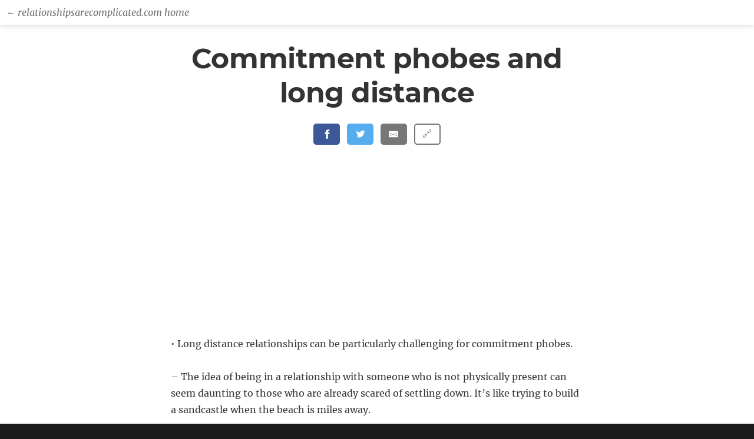

--- FILE ---
content_type: text/html; charset=UTF-8
request_url: https://www.relationshipsarecomplicated.com/commitment-phobes-and-long-distance/
body_size: 24401
content:
<!DOCTYPE html>
<html lang="en-US" class="no-js">
<head>
	<meta charset="UTF-8">
	<meta name="viewport" content="width=device-width, initial-scale=1">
		<script defer src="[data-uri]"></script>
<meta name='robots' content='index, follow, max-image-preview:large, max-snippet:-1, max-video-preview:-1' />

	<!-- This site is optimized with the Yoast SEO plugin v26.8-RC5 - https://yoast.com/product/yoast-seo-wordpress/ -->
	<title>Commitment phobes and long distance - Relationships Are Complicated</title>
	<link rel="canonical" href="https://www.relationshipsarecomplicated.com/commitment-phobes-and-long-distance/" />
	<meta property="og:locale" content="en_US" />
	<meta property="og:type" content="article" />
	<meta property="og:title" content="Commitment phobes and long distance - Relationships Are Complicated" />
	<meta property="og:url" content="https://www.relationshipsarecomplicated.com/commitment-phobes-and-long-distance/" />
	<meta property="og:site_name" content="Relationships Are Complicated" />
	<meta property="article:published_time" content="2023-06-13T23:31:49+00:00" />
	<meta property="article:modified_time" content="2023-11-27T16:18:52+00:00" />
	<meta name="author" content="admin" />
	<meta name="twitter:card" content="summary_large_image" />
	<meta name="twitter:label1" content="Written by" />
	<meta name="twitter:data1" content="admin" />
	<meta name="twitter:label2" content="Est. reading time" />
	<meta name="twitter:data2" content="3 minutes" />
	<script type="application/ld+json" class="yoast-schema-graph">{"@context":"https://schema.org","@graph":[{"@type":"Article","@id":"https://www.relationshipsarecomplicated.com/commitment-phobes-and-long-distance/#article","isPartOf":{"@id":"https://www.relationshipsarecomplicated.com/commitment-phobes-and-long-distance/"},"author":{"name":"admin","@id":"https://www.relationshipsarecomplicated.com/#/schema/person/89a7580f3d4827f5dc19bf2b7d20ad2c"},"headline":"Commitment phobes and long distance","datePublished":"2023-06-13T23:31:49+00:00","dateModified":"2023-11-27T16:18:52+00:00","mainEntityOfPage":{"@id":"https://www.relationshipsarecomplicated.com/commitment-phobes-and-long-distance/"},"wordCount":594,"articleSection":["Commitment Phobia","Front Page","Relationship Advice"],"inLanguage":"en-US"},{"@type":"WebPage","@id":"https://www.relationshipsarecomplicated.com/commitment-phobes-and-long-distance/","url":"https://www.relationshipsarecomplicated.com/commitment-phobes-and-long-distance/","name":"Commitment phobes and long distance - Relationships Are Complicated","isPartOf":{"@id":"https://www.relationshipsarecomplicated.com/#website"},"datePublished":"2023-06-13T23:31:49+00:00","dateModified":"2023-11-27T16:18:52+00:00","author":{"@id":"https://www.relationshipsarecomplicated.com/#/schema/person/89a7580f3d4827f5dc19bf2b7d20ad2c"},"breadcrumb":{"@id":"https://www.relationshipsarecomplicated.com/commitment-phobes-and-long-distance/#breadcrumb"},"inLanguage":"en-US","potentialAction":[{"@type":"ReadAction","target":["https://www.relationshipsarecomplicated.com/commitment-phobes-and-long-distance/"]}]},{"@type":"BreadcrumbList","@id":"https://www.relationshipsarecomplicated.com/commitment-phobes-and-long-distance/#breadcrumb","itemListElement":[{"@type":"ListItem","position":1,"name":"Home","item":"https://www.relationshipsarecomplicated.com/"},{"@type":"ListItem","position":2,"name":"Commitment phobes and long distance"}]},{"@type":"WebSite","@id":"https://www.relationshipsarecomplicated.com/#website","url":"https://www.relationshipsarecomplicated.com/","name":"Relationships Are Complicated","description":"Exploring and demystifying relationship issues, one topic at a time","potentialAction":[{"@type":"SearchAction","target":{"@type":"EntryPoint","urlTemplate":"https://www.relationshipsarecomplicated.com/?s={search_term_string}"},"query-input":{"@type":"PropertyValueSpecification","valueRequired":true,"valueName":"search_term_string"}}],"inLanguage":"en-US"},{"@type":"Person","@id":"https://www.relationshipsarecomplicated.com/#/schema/person/89a7580f3d4827f5dc19bf2b7d20ad2c","name":"admin","description":"Read more:"}]}</script>
	<!-- / Yoast SEO plugin. -->


<link rel="alternate" type="application/rss+xml" title="Relationships Are Complicated &raquo; Feed" href="https://www.relationshipsarecomplicated.com/feed/" />
<link rel="alternate" type="application/rss+xml" title="Relationships Are Complicated &raquo; Comments Feed" href="https://www.relationshipsarecomplicated.com/comments/feed/" />
<style id='wp-img-auto-sizes-contain-inline-css'>
img:is([sizes=auto i],[sizes^="auto," i]){contain-intrinsic-size:3000px 1500px}
/*# sourceURL=wp-img-auto-sizes-contain-inline-css */
</style>
<style id='wp-block-library-inline-css'>
:root{--wp-block-synced-color:#7a00df;--wp-block-synced-color--rgb:122,0,223;--wp-bound-block-color:var(--wp-block-synced-color);--wp-editor-canvas-background:#ddd;--wp-admin-theme-color:#007cba;--wp-admin-theme-color--rgb:0,124,186;--wp-admin-theme-color-darker-10:#006ba1;--wp-admin-theme-color-darker-10--rgb:0,107,160.5;--wp-admin-theme-color-darker-20:#005a87;--wp-admin-theme-color-darker-20--rgb:0,90,135;--wp-admin-border-width-focus:2px}@media (min-resolution:192dpi){:root{--wp-admin-border-width-focus:1.5px}}.wp-element-button{cursor:pointer}:root .has-very-light-gray-background-color{background-color:#eee}:root .has-very-dark-gray-background-color{background-color:#313131}:root .has-very-light-gray-color{color:#eee}:root .has-very-dark-gray-color{color:#313131}:root .has-vivid-green-cyan-to-vivid-cyan-blue-gradient-background{background:linear-gradient(135deg,#00d084,#0693e3)}:root .has-purple-crush-gradient-background{background:linear-gradient(135deg,#34e2e4,#4721fb 50%,#ab1dfe)}:root .has-hazy-dawn-gradient-background{background:linear-gradient(135deg,#faaca8,#dad0ec)}:root .has-subdued-olive-gradient-background{background:linear-gradient(135deg,#fafae1,#67a671)}:root .has-atomic-cream-gradient-background{background:linear-gradient(135deg,#fdd79a,#004a59)}:root .has-nightshade-gradient-background{background:linear-gradient(135deg,#330968,#31cdcf)}:root .has-midnight-gradient-background{background:linear-gradient(135deg,#020381,#2874fc)}:root{--wp--preset--font-size--normal:16px;--wp--preset--font-size--huge:42px}.has-regular-font-size{font-size:1em}.has-larger-font-size{font-size:2.625em}.has-normal-font-size{font-size:var(--wp--preset--font-size--normal)}.has-huge-font-size{font-size:var(--wp--preset--font-size--huge)}.has-text-align-center{text-align:center}.has-text-align-left{text-align:left}.has-text-align-right{text-align:right}.has-fit-text{white-space:nowrap!important}#end-resizable-editor-section{display:none}.aligncenter{clear:both}.items-justified-left{justify-content:flex-start}.items-justified-center{justify-content:center}.items-justified-right{justify-content:flex-end}.items-justified-space-between{justify-content:space-between}.screen-reader-text{border:0;clip-path:inset(50%);height:1px;margin:-1px;overflow:hidden;padding:0;position:absolute;width:1px;word-wrap:normal!important}.screen-reader-text:focus{background-color:#ddd;clip-path:none;color:#444;display:block;font-size:1em;height:auto;left:5px;line-height:normal;padding:15px 23px 14px;text-decoration:none;top:5px;width:auto;z-index:100000}html :where(.has-border-color){border-style:solid}html :where([style*=border-top-color]){border-top-style:solid}html :where([style*=border-right-color]){border-right-style:solid}html :where([style*=border-bottom-color]){border-bottom-style:solid}html :where([style*=border-left-color]){border-left-style:solid}html :where([style*=border-width]){border-style:solid}html :where([style*=border-top-width]){border-top-style:solid}html :where([style*=border-right-width]){border-right-style:solid}html :where([style*=border-bottom-width]){border-bottom-style:solid}html :where([style*=border-left-width]){border-left-style:solid}html :where(img[class*=wp-image-]){height:auto;max-width:100%}:where(figure){margin:0 0 1em}html :where(.is-position-sticky){--wp-admin--admin-bar--position-offset:var(--wp-admin--admin-bar--height,0px)}@media screen and (max-width:600px){html :where(.is-position-sticky){--wp-admin--admin-bar--position-offset:0px}}

/*# sourceURL=wp-block-library-inline-css */
</style><style id='wp-block-paragraph-inline-css'>
.is-small-text{font-size:.875em}.is-regular-text{font-size:1em}.is-large-text{font-size:2.25em}.is-larger-text{font-size:3em}.has-drop-cap:not(:focus):first-letter{float:left;font-size:8.4em;font-style:normal;font-weight:100;line-height:.68;margin:.05em .1em 0 0;text-transform:uppercase}body.rtl .has-drop-cap:not(:focus):first-letter{float:none;margin-left:.1em}p.has-drop-cap.has-background{overflow:hidden}:root :where(p.has-background){padding:1.25em 2.375em}:where(p.has-text-color:not(.has-link-color)) a{color:inherit}p.has-text-align-left[style*="writing-mode:vertical-lr"],p.has-text-align-right[style*="writing-mode:vertical-rl"]{rotate:180deg}
/*# sourceURL=https://www.relationshipsarecomplicated.com/wp-includes/blocks/paragraph/style.min.css */
</style>
<style id='global-styles-inline-css'>
:root{--wp--preset--aspect-ratio--square: 1;--wp--preset--aspect-ratio--4-3: 4/3;--wp--preset--aspect-ratio--3-4: 3/4;--wp--preset--aspect-ratio--3-2: 3/2;--wp--preset--aspect-ratio--2-3: 2/3;--wp--preset--aspect-ratio--16-9: 16/9;--wp--preset--aspect-ratio--9-16: 9/16;--wp--preset--color--black: #000000;--wp--preset--color--cyan-bluish-gray: #abb8c3;--wp--preset--color--white: #fff;--wp--preset--color--pale-pink: #f78da7;--wp--preset--color--vivid-red: #cf2e2e;--wp--preset--color--luminous-vivid-orange: #ff6900;--wp--preset--color--luminous-vivid-amber: #fcb900;--wp--preset--color--light-green-cyan: #7bdcb5;--wp--preset--color--vivid-green-cyan: #00d084;--wp--preset--color--pale-cyan-blue: #8ed1fc;--wp--preset--color--vivid-cyan-blue: #0693e3;--wp--preset--color--vivid-purple: #9b51e0;--wp--preset--color--dark-gray: #1a1a1a;--wp--preset--color--medium-gray: #686868;--wp--preset--color--light-gray: #e5e5e5;--wp--preset--color--blue-gray: #4d545c;--wp--preset--color--bright-blue: #007acc;--wp--preset--color--light-blue: #9adffd;--wp--preset--color--dark-brown: #402b30;--wp--preset--color--medium-brown: #774e24;--wp--preset--color--dark-red: #640c1f;--wp--preset--color--bright-red: #ff675f;--wp--preset--color--yellow: #ffef8e;--wp--preset--gradient--vivid-cyan-blue-to-vivid-purple: linear-gradient(135deg,rgb(6,147,227) 0%,rgb(155,81,224) 100%);--wp--preset--gradient--light-green-cyan-to-vivid-green-cyan: linear-gradient(135deg,rgb(122,220,180) 0%,rgb(0,208,130) 100%);--wp--preset--gradient--luminous-vivid-amber-to-luminous-vivid-orange: linear-gradient(135deg,rgb(252,185,0) 0%,rgb(255,105,0) 100%);--wp--preset--gradient--luminous-vivid-orange-to-vivid-red: linear-gradient(135deg,rgb(255,105,0) 0%,rgb(207,46,46) 100%);--wp--preset--gradient--very-light-gray-to-cyan-bluish-gray: linear-gradient(135deg,rgb(238,238,238) 0%,rgb(169,184,195) 100%);--wp--preset--gradient--cool-to-warm-spectrum: linear-gradient(135deg,rgb(74,234,220) 0%,rgb(151,120,209) 20%,rgb(207,42,186) 40%,rgb(238,44,130) 60%,rgb(251,105,98) 80%,rgb(254,248,76) 100%);--wp--preset--gradient--blush-light-purple: linear-gradient(135deg,rgb(255,206,236) 0%,rgb(152,150,240) 100%);--wp--preset--gradient--blush-bordeaux: linear-gradient(135deg,rgb(254,205,165) 0%,rgb(254,45,45) 50%,rgb(107,0,62) 100%);--wp--preset--gradient--luminous-dusk: linear-gradient(135deg,rgb(255,203,112) 0%,rgb(199,81,192) 50%,rgb(65,88,208) 100%);--wp--preset--gradient--pale-ocean: linear-gradient(135deg,rgb(255,245,203) 0%,rgb(182,227,212) 50%,rgb(51,167,181) 100%);--wp--preset--gradient--electric-grass: linear-gradient(135deg,rgb(202,248,128) 0%,rgb(113,206,126) 100%);--wp--preset--gradient--midnight: linear-gradient(135deg,rgb(2,3,129) 0%,rgb(40,116,252) 100%);--wp--preset--font-size--small: 13px;--wp--preset--font-size--medium: 20px;--wp--preset--font-size--large: 36px;--wp--preset--font-size--x-large: 42px;--wp--preset--spacing--20: 0.44rem;--wp--preset--spacing--30: 0.67rem;--wp--preset--spacing--40: 1rem;--wp--preset--spacing--50: 1.5rem;--wp--preset--spacing--60: 2.25rem;--wp--preset--spacing--70: 3.38rem;--wp--preset--spacing--80: 5.06rem;--wp--preset--shadow--natural: 6px 6px 9px rgba(0, 0, 0, 0.2);--wp--preset--shadow--deep: 12px 12px 50px rgba(0, 0, 0, 0.4);--wp--preset--shadow--sharp: 6px 6px 0px rgba(0, 0, 0, 0.2);--wp--preset--shadow--outlined: 6px 6px 0px -3px rgb(255, 255, 255), 6px 6px rgb(0, 0, 0);--wp--preset--shadow--crisp: 6px 6px 0px rgb(0, 0, 0);}:where(.is-layout-flex){gap: 0.5em;}:where(.is-layout-grid){gap: 0.5em;}body .is-layout-flex{display: flex;}.is-layout-flex{flex-wrap: wrap;align-items: center;}.is-layout-flex > :is(*, div){margin: 0;}body .is-layout-grid{display: grid;}.is-layout-grid > :is(*, div){margin: 0;}:where(.wp-block-columns.is-layout-flex){gap: 2em;}:where(.wp-block-columns.is-layout-grid){gap: 2em;}:where(.wp-block-post-template.is-layout-flex){gap: 1.25em;}:where(.wp-block-post-template.is-layout-grid){gap: 1.25em;}.has-black-color{color: var(--wp--preset--color--black) !important;}.has-cyan-bluish-gray-color{color: var(--wp--preset--color--cyan-bluish-gray) !important;}.has-white-color{color: var(--wp--preset--color--white) !important;}.has-pale-pink-color{color: var(--wp--preset--color--pale-pink) !important;}.has-vivid-red-color{color: var(--wp--preset--color--vivid-red) !important;}.has-luminous-vivid-orange-color{color: var(--wp--preset--color--luminous-vivid-orange) !important;}.has-luminous-vivid-amber-color{color: var(--wp--preset--color--luminous-vivid-amber) !important;}.has-light-green-cyan-color{color: var(--wp--preset--color--light-green-cyan) !important;}.has-vivid-green-cyan-color{color: var(--wp--preset--color--vivid-green-cyan) !important;}.has-pale-cyan-blue-color{color: var(--wp--preset--color--pale-cyan-blue) !important;}.has-vivid-cyan-blue-color{color: var(--wp--preset--color--vivid-cyan-blue) !important;}.has-vivid-purple-color{color: var(--wp--preset--color--vivid-purple) !important;}.has-black-background-color{background-color: var(--wp--preset--color--black) !important;}.has-cyan-bluish-gray-background-color{background-color: var(--wp--preset--color--cyan-bluish-gray) !important;}.has-white-background-color{background-color: var(--wp--preset--color--white) !important;}.has-pale-pink-background-color{background-color: var(--wp--preset--color--pale-pink) !important;}.has-vivid-red-background-color{background-color: var(--wp--preset--color--vivid-red) !important;}.has-luminous-vivid-orange-background-color{background-color: var(--wp--preset--color--luminous-vivid-orange) !important;}.has-luminous-vivid-amber-background-color{background-color: var(--wp--preset--color--luminous-vivid-amber) !important;}.has-light-green-cyan-background-color{background-color: var(--wp--preset--color--light-green-cyan) !important;}.has-vivid-green-cyan-background-color{background-color: var(--wp--preset--color--vivid-green-cyan) !important;}.has-pale-cyan-blue-background-color{background-color: var(--wp--preset--color--pale-cyan-blue) !important;}.has-vivid-cyan-blue-background-color{background-color: var(--wp--preset--color--vivid-cyan-blue) !important;}.has-vivid-purple-background-color{background-color: var(--wp--preset--color--vivid-purple) !important;}.has-black-border-color{border-color: var(--wp--preset--color--black) !important;}.has-cyan-bluish-gray-border-color{border-color: var(--wp--preset--color--cyan-bluish-gray) !important;}.has-white-border-color{border-color: var(--wp--preset--color--white) !important;}.has-pale-pink-border-color{border-color: var(--wp--preset--color--pale-pink) !important;}.has-vivid-red-border-color{border-color: var(--wp--preset--color--vivid-red) !important;}.has-luminous-vivid-orange-border-color{border-color: var(--wp--preset--color--luminous-vivid-orange) !important;}.has-luminous-vivid-amber-border-color{border-color: var(--wp--preset--color--luminous-vivid-amber) !important;}.has-light-green-cyan-border-color{border-color: var(--wp--preset--color--light-green-cyan) !important;}.has-vivid-green-cyan-border-color{border-color: var(--wp--preset--color--vivid-green-cyan) !important;}.has-pale-cyan-blue-border-color{border-color: var(--wp--preset--color--pale-cyan-blue) !important;}.has-vivid-cyan-blue-border-color{border-color: var(--wp--preset--color--vivid-cyan-blue) !important;}.has-vivid-purple-border-color{border-color: var(--wp--preset--color--vivid-purple) !important;}.has-vivid-cyan-blue-to-vivid-purple-gradient-background{background: var(--wp--preset--gradient--vivid-cyan-blue-to-vivid-purple) !important;}.has-light-green-cyan-to-vivid-green-cyan-gradient-background{background: var(--wp--preset--gradient--light-green-cyan-to-vivid-green-cyan) !important;}.has-luminous-vivid-amber-to-luminous-vivid-orange-gradient-background{background: var(--wp--preset--gradient--luminous-vivid-amber-to-luminous-vivid-orange) !important;}.has-luminous-vivid-orange-to-vivid-red-gradient-background{background: var(--wp--preset--gradient--luminous-vivid-orange-to-vivid-red) !important;}.has-very-light-gray-to-cyan-bluish-gray-gradient-background{background: var(--wp--preset--gradient--very-light-gray-to-cyan-bluish-gray) !important;}.has-cool-to-warm-spectrum-gradient-background{background: var(--wp--preset--gradient--cool-to-warm-spectrum) !important;}.has-blush-light-purple-gradient-background{background: var(--wp--preset--gradient--blush-light-purple) !important;}.has-blush-bordeaux-gradient-background{background: var(--wp--preset--gradient--blush-bordeaux) !important;}.has-luminous-dusk-gradient-background{background: var(--wp--preset--gradient--luminous-dusk) !important;}.has-pale-ocean-gradient-background{background: var(--wp--preset--gradient--pale-ocean) !important;}.has-electric-grass-gradient-background{background: var(--wp--preset--gradient--electric-grass) !important;}.has-midnight-gradient-background{background: var(--wp--preset--gradient--midnight) !important;}.has-small-font-size{font-size: var(--wp--preset--font-size--small) !important;}.has-medium-font-size{font-size: var(--wp--preset--font-size--medium) !important;}.has-large-font-size{font-size: var(--wp--preset--font-size--large) !important;}.has-x-large-font-size{font-size: var(--wp--preset--font-size--x-large) !important;}
/*# sourceURL=global-styles-inline-css */
</style>

<style id='classic-theme-styles-inline-css'>
/*! This file is auto-generated */
.wp-block-button__link{color:#fff;background-color:#32373c;border-radius:9999px;box-shadow:none;text-decoration:none;padding:calc(.667em + 2px) calc(1.333em + 2px);font-size:1.125em}.wp-block-file__button{background:#32373c;color:#fff;text-decoration:none}
/*# sourceURL=/wp-includes/css/classic-themes.min.css */
</style>
<link rel='stylesheet' id='parent-style-css' href='https://www.relationshipsarecomplicated.com/wp-content/themes/twentysixteen/style.css?ver=6.9' media='all' />
<link rel='stylesheet' id='child-style-css' href='https://www.relationshipsarecomplicated.com/wp-content/themes/twentysixteen-child/style.css?ver=6.9' media='all' />
<link rel='stylesheet' id='genericons-css' href='https://www.relationshipsarecomplicated.com/wp-content/themes/twentysixteen/genericons/genericons.css?ver=20201208' media='all' />
<link rel='stylesheet' id='twentysixteen-style-css' href='https://www.relationshipsarecomplicated.com/wp-content/themes/twentysixteen-child/style.css?ver=20221101' media='all' />
<link rel='stylesheet' id='twentysixteen-block-style-css' href='https://www.relationshipsarecomplicated.com/wp-content/themes/twentysixteen/css/blocks.css?ver=20221004' media='all' />
<script src="https://www.relationshipsarecomplicated.com/wp-includes/js/jquery/jquery.min.js?ver=3.7.1" id="jquery-core-js"></script>
<script defer src="https://www.relationshipsarecomplicated.com/wp-includes/js/jquery/jquery-migrate.min.js?ver=3.4.1" id="jquery-migrate-js"></script>
<link rel="https://api.w.org/" href="https://www.relationshipsarecomplicated.com/wp-json/" /><link rel="alternate" title="JSON" type="application/json" href="https://www.relationshipsarecomplicated.com/wp-json/wp/v2/posts/6157" /><link rel="EditURI" type="application/rsd+xml" title="RSD" href="https://www.relationshipsarecomplicated.com/xmlrpc.php?rsd" />
<meta name="generator" content="WordPress 6.9" />
<link rel='shortlink' href='https://www.relationshipsarecomplicated.com/?p=6157' />
	
	<script async src="https://pagead2.googlesyndication.com/pagead/js/adsbygoogle.js?client=ca-pub-3970255610697811"
		crossorigin="anonymous"></script>
	<!--noptimize-->
	<script>
	(adsbygoogle=window.adsbygoogle||[]).pauseAdRequests=1;
	var google_cmp_being_used_231081 = true;
	console.log('Google CMP active'); 
	var thesiteadsensepublisherid_value = 'pub-3970255610697811';
	</script>
	<!--/noptimize-->
	</head>

<body class="wp-singular post-template-default single single-post postid-6157 single-format-standard wp-embed-responsive wp-theme-twentysixteen wp-child-theme-twentysixteen-child no-sidebar">
<div id="page" class="site">
	<div class="site-inner">
		<header id="masthead" class="site-header" role="banner">
				<a href="/" style="font-style:italic;opacity:70%;color:#333 !important" data-wpel-link="internal">&larr; relationshipsarecomplicated.com home</a>
			<div class="site-header-main">
				<div class="site-branding">
					
											<p class="site-title"><a href="https://www.relationshipsarecomplicated.com/" rel="home" data-wpel-link="internal">Relationships Are Complicated</a></p>
												<p class="site-description">Exploring and demystifying relationship issues, one topic at a time</p>
									</div><!-- .site-branding -->

							</div><!-- .site-header-main -->

					</header><!-- .site-header -->

		<div id="content" class="site-content">


<div id="primary" class="content-area">
	<main id="main" class="site-main">
		

<article id="post-6157" class="post-6157 post type-post status-publish format-standard hentry category-commitment-phobia category-front-page category-relationship-advice">
	<header class="entry-header">
		<h1 class="entry-title">Commitment phobes and long distance</h1>	</header><!-- .entry-header -->

	
	
	<div class="entry-content">

<!-- BEGIN SHARING BUTTONS TOP (from https://sharingbuttons.io/) -->
<div id="sharingbuttonstop" style="margin:0;padding:0;text-align:center">
<style>
.resp-sharing-button__link,
.resp-sharing-button__icon {
  display: inline-block !important
}
.resp-sharing-button__link {
  text-decoration: none !important;
  color: #fff !important;
  margin: 0em 0.25em 1.5em 0.25em !important
}
.resp-sharing-button {
  border-radius: 5px !important;
  transition: 25ms ease-out !important;
  padding: 0.5em 0.75em !important;
  font-family: Helvetica Neue,Helvetica,Arial,sans-serif !important;
  border: 0.15em solid !important;
  line-height: 1em !important
}
.resp-sharing-button__icon svg {
  width: 1em !important;
  height: 1em !important;
  vertical-align: top !important
}
.resp-sharing-button--small svg {
  margin: 0 !important;
  vertical-align: middle !important
}
/* Non solid icons get a stroke */
.resp-sharing-button__icon {
  stroke: #fff !important;
  fill: none !important
}
/* Solid icons get a fill */
.resp-sharing-button__icon--solid,
.resp-sharing-button__icon--solidcircle {
  fill: #fff !important;
  stroke: none !important
}
.resp-sharing-button--facebook {
  background-color: #3b5998 !important;
  border-color: #3b5998 !important;
}
.resp-sharing-button--facebook:hover,
.resp-sharing-button--facebook:active {
  background-color: #2d4373 !important;
  border-color: #2d4373 !important;
}
.resp-sharing-button--twitter {
  background-color: #55acee !important;
  border-color: #55acee !important;
}
.resp-sharing-button--twitter:hover,
.resp-sharing-button--twitter:active {
  background-color: #2795e9 !important;
  border-color: #2795e9 !important;
}
.resp-sharing-button--email {
  background-color: #777777 !important;
  border-color: #777777 !important;
}
.resp-sharing-button--email:hover,
.resp-sharing-button--email:active {
  background-color: #5e5e5e !important;
  border-color: #5e5e5e !important;
}
.resp-sharing-button--copylink {
  background-color: #ffffff !important;
  border-color: #777777 !important;
  color: #777777 !important;
}
.resp-sharing-button--copylink:hover,
.resp-sharing-button--copylink:active {
  background-color: #ffffff !important;
  border-color: #5e5e5e !important;
  cursor: pointer !important;
  color: #5e5e5e !important
}
</style>
<!-- Sharingbutton Facebook -->
<a id="facebookshare" class="resp-sharing-button__link" href="https://facebook.com/sharer/sharer.php?u=https%3A%2F%2Fwww.relationshipsarecomplicated.com" target="_blank" rel="noopener external noreferrer ugc" aria-label="Share on Facebook" data-wpel-link="external">
  <div class="resp-sharing-button resp-sharing-button--facebook resp-sharing-button--large"><div aria-hidden="true" class="resp-sharing-button__icon resp-sharing-button__icon--solid">
    <svg xmlns="http://www.w3.org/2000/svg" viewBox="0 0 24 24"><path d="M18.77 7.46H14.5v-1.9c0-.9.6-1.1 1-1.1h3V.5h-4.33C10.24.5 9.5 3.44 9.5 5.32v2.15h-3v4h3v12h5v-12h3.85l.42-4z"/></svg>
    </div></div>
</a>
<!-- Sharingbutton Twitter -->
<a id="twittershare" class="resp-sharing-button__link" href="https://twitter.com/intent/tweet/?text=Relationships+Are+Complicated&amp;url=https%3A%2F%2Fwww.relationshipsarecomplicated.com" target="_blank" rel="noopener external noreferrer ugc" aria-label="Share on Twitter" data-wpel-link="external">
  <div class="resp-sharing-button resp-sharing-button--twitter resp-sharing-button--large"><div aria-hidden="true" class="resp-sharing-button__icon resp-sharing-button__icon--solid">
    <svg xmlns="http://www.w3.org/2000/svg" viewBox="0 0 24 24"><path d="M23.44 4.83c-.8.37-1.5.38-2.22.02.93-.56.98-.96 1.32-2.02-.88.52-1.86.9-2.9 1.1-.82-.88-2-1.43-3.3-1.43-2.5 0-4.55 2.04-4.55 4.54 0 .36.03.7.1 1.04-3.77-.2-7.12-2-9.36-4.75-.4.67-.6 1.45-.6 2.3 0 1.56.8 2.95 2 3.77-.74-.03-1.44-.23-2.05-.57v.06c0 2.2 1.56 4.03 3.64 4.44-.67.2-1.37.2-2.06.08.58 1.8 2.26 3.12 4.25 3.16C5.78 18.1 3.37 18.74 1 18.46c2 1.3 4.4 2.04 6.97 2.04 8.35 0 12.92-6.92 12.92-12.93 0-.2 0-.4-.02-.6.9-.63 1.96-1.22 2.56-2.14z"/></svg>
    </div></div>
</a>
<!-- Sharingbutton E-Mail -->
<a id="emailshare" class="resp-sharing-button__link" href="/cdn-cgi/l/email-protection#0a35797f68606f697e37586f666b7e6365647962637a79214b786f214965677a6663696b7e6f6e2c6b677a3168656e7337627e7e7a792f394b2f384c2f384c7d7d7d24786f666b7e6365647962637a796b786f6965677a6663696b7e6f6e24696567" target="_self" rel="noopener" aria-label="Share by E-Mail">
  <div class="resp-sharing-button resp-sharing-button--email resp-sharing-button--large"><div aria-hidden="true" class="resp-sharing-button__icon resp-sharing-button__icon--solid">
    <svg xmlns="http://www.w3.org/2000/svg" viewBox="0 0 24 24"><path d="M22 4H2C.9 4 0 4.9 0 6v12c0 1.1.9 2 2 2h20c1.1 0 2-.9 2-2V6c0-1.1-.9-2-2-2zM7.25 14.43l-3.5 2c-.08.05-.17.07-.25.07-.17 0-.34-.1-.43-.25-.14-.24-.06-.55.18-.68l3.5-2c.24-.14.55-.06.68.18.14.24.06.55-.18.68zm4.75.07c-.1 0-.2-.03-.27-.08l-8.5-5.5c-.23-.15-.3-.46-.15-.7.15-.22.46-.3.7-.14L12 13.4l8.23-5.32c.23-.15.54-.08.7.15.14.23.07.54-.16.7l-8.5 5.5c-.08.04-.17.07-.27.07zm8.93 1.75c-.1.16-.26.25-.43.25-.08 0-.17-.02-.25-.07l-3.5-2c-.24-.13-.32-.44-.18-.68s.44-.32.68-.18l3.5 2c.24.13.32.44.18.68z"/></svg></div></div>
</a>
<!-- Sharingbutton Copy Link -->
<a class="resp-sharing-button__link" onclick="copyToClipboard()" target="_self" rel="noopener" aria-label="Copy link to clipboard">
  <div class="resp-sharing-button resp-sharing-button--copylink resp-sharing-button--large"><div aria-hidden="true" class="resp-sharing-button__icon resp-sharing-button__icon--solid">
    🔗</div><span id="linkcopiedmessage"></span></div>
</a>
</div>
<!-- END SHARING BUTTONS TOP -->

		<!-- contentbodybegin --><p>• Long distance relationships can be particularly challenging for commitment phobes.</p>
<p>&#8211; The idea of being in a relationship with someone who is not physically present can seem daunting to those who are already scared of settling down. It&#8217;s like trying to build a sandcastle when the beach is miles away.</p>
<p>• Commitment phobes may struggle with the idea of settling down in a long distance relationship.</p>
<p>&#8211; Settling down requires making plans, and let&#8217;s face it &#8211; planning ahead isn&#8217;t exactly their forte. They&#8217;d rather wing it and hope for the best.</p>
<p>• The lack of physical proximity in a long distance relationship can exacerbate commitment issues.</p>
<p>&#8211; When you&#8217;re far away from your partner, doubts about whether or not they&#8217;re &#8220;the one&#8221; can start creeping up on you faster than an ex after seeing your Instagram story.</p>
<p>• Some commitment phobes may use the distance as an excuse to avoid fully committing to their partner.</p>
<p>&#8211; &#8220;Sorry babe, I would totally move across the country for you if we weren&#8217;t so far apart right now.&#8221; Yeah&#8230;sure thing buddy.</p>
<p>• Trust is especially important in a long distance relationship, which can be difficult for those with commitment issues.</p>
<p>&#8211; For people who have trouble trusting others (and themselves), building trust over phone calls and video chats might feel like trying to teach calculus to a cat.</p>
<p>• Communication and transparency are key factors that help overcome challenges faced by commitment-phobic individuals in long-distance relationships.</p>
<p>&#8211; If communication were easy, everyone would do it well. But nope! These folks need extra support because opening up emotionally feels riskier than jumping out of plane without checking your parachute first.</p>
<p>• Partnering up with someone who also has difficulty making commitments could lead to both parties avoiding taking any steps forward or creating progress together.</p>
<p>&#8211; Two wrongs don&#8217;t make a right &#8211; unless we&#8217;re talking about two slices of pizza that make a whole pie. In relationships, it&#8217;s best to find someone who complements you, not mirrors your flaws.</p>
<p>• A commitment phobe in a long distance relationship may find themselves feeling trapped or suffocated by the expectations of their partner.</p>
<p>&#8211; It&#8217;s like being stuck in a room with no windows and no doors &#8211; except there is Wi-Fi so you can still browse memes while avoiding texts from bae.</p>
<p>• The fear of missing out on other potential romantic opportunities can be heightened for commitment phobes in long distance relationships.</p>
<p>&#8211; When the grass always seems greener on the other side (and that &#8220;other side&#8221; is miles away), it&#8217;s easy to start questioning whether this relationship is worth sticking around for.</p>
<p>• Commitment phobes may struggle with making future plans, which is an important aspect of any long distance relationship.</p>
<p>&#8211; Making future plans requires envisioning yourself doing something more than 5 minutes from now&#8230;which might as well be rocket science when you&#8217;re scared of committing to anything beyond what snacks to eat tonight.</p>
<p>• It&#8217;s possible for someone to have commitment issues specifically related to long distance relationships, even if they are comfortable with commitment otherwise.</p>
<p>&#8211; Just because someone has been able to commit before doesn&#8217;t mean they&#8217;ll feel ready or willing when faced with different circumstances. Long-distance love isn&#8217;t everyone&#8217;s cup of tea!</p>
<p>• Long distance relationships require a high level of emotional investment and vulnerability, something that can be difficult for those with commitment issues.</p>
<p>&#8211; Being emotionally vulnerable feels about as safe as walking through a dark alley at night wearing nothing but meat pants. But hey! At least emotions don&#8217;t attract bears&#8230;right?</p>
<!-- contentbodyend -->
<!-- BEGIN SHARING BUTTONS BOTTOM -->
<div id="sharingbuttonsbottom" style="margin:3em 0 0 0;padding:0;clear:both">
<!-- Sharingbutton Facebook -->
<a id="facebookshare2" class="resp-sharing-button__link" href="https://facebook.com/sharer/sharer.php?u=https%3A%2F%2Fwww.relationshipsarecomplicated.com" target="_blank" rel="noopener external noreferrer ugc" aria-label="Share on Facebook" data-wpel-link="external">
  <div class="resp-sharing-button resp-sharing-button--facebook resp-sharing-button--large"><div aria-hidden="true" class="resp-sharing-button__icon resp-sharing-button__icon--solid">
    <svg xmlns="http://www.w3.org/2000/svg" viewBox="0 0 24 24"><path d="M18.77 7.46H14.5v-1.9c0-.9.6-1.1 1-1.1h3V.5h-4.33C10.24.5 9.5 3.44 9.5 5.32v2.15h-3v4h3v12h5v-12h3.85l.42-4z"/></svg>
    </div></div>
</a>
<!-- Sharingbutton Twitter -->
<a id="twittershare2" class="resp-sharing-button__link" href="https://twitter.com/intent/tweet/?text=Relationships+Are+Complicated&amp;url=https%3A%2F%2Fwww.relationshipsarecomplicated.com" target="_blank" rel="noopener external noreferrer ugc" aria-label="Share on Twitter" data-wpel-link="external">
  <div class="resp-sharing-button resp-sharing-button--twitter resp-sharing-button--large"><div aria-hidden="true" class="resp-sharing-button__icon resp-sharing-button__icon--solid">
    <svg xmlns="http://www.w3.org/2000/svg" viewBox="0 0 24 24"><path d="M23.44 4.83c-.8.37-1.5.38-2.22.02.93-.56.98-.96 1.32-2.02-.88.52-1.86.9-2.9 1.1-.82-.88-2-1.43-3.3-1.43-2.5 0-4.55 2.04-4.55 4.54 0 .36.03.7.1 1.04-3.77-.2-7.12-2-9.36-4.75-.4.67-.6 1.45-.6 2.3 0 1.56.8 2.95 2 3.77-.74-.03-1.44-.23-2.05-.57v.06c0 2.2 1.56 4.03 3.64 4.44-.67.2-1.37.2-2.06.08.58 1.8 2.26 3.12 4.25 3.16C5.78 18.1 3.37 18.74 1 18.46c2 1.3 4.4 2.04 6.97 2.04 8.35 0 12.92-6.92 12.92-12.93 0-.2 0-.4-.02-.6.9-.63 1.96-1.22 2.56-2.14z"/></svg>
    </div></div>
</a>
<!-- Sharingbutton E-Mail -->
<a id="emailshare2" class="resp-sharing-button__link" href="/cdn-cgi/l/email-protection#ad92ded8cfc7c8ced990ffc8c1ccd9c4c2c3dec5c4ddde86ecdfc886eec2c0ddc1c4ceccd9c8c98bccc0dd96cfc2c9d490c5d9d9ddde889eec889feb889febdadada83dfc8c1ccd9c4c2c3dec5c4dddeccdfc8cec2c0ddc1c4ceccd9c8c983cec2c0" target="_self" rel="noopener" aria-label="Share by E-Mail">
  <div class="resp-sharing-button resp-sharing-button--email resp-sharing-button--large"><div aria-hidden="true" class="resp-sharing-button__icon resp-sharing-button__icon--solid">
    <svg xmlns="http://www.w3.org/2000/svg" viewBox="0 0 24 24"><path d="M22 4H2C.9 4 0 4.9 0 6v12c0 1.1.9 2 2 2h20c1.1 0 2-.9 2-2V6c0-1.1-.9-2-2-2zM7.25 14.43l-3.5 2c-.08.05-.17.07-.25.07-.17 0-.34-.1-.43-.25-.14-.24-.06-.55.18-.68l3.5-2c.24-.14.55-.06.68.18.14.24.06.55-.18.68zm4.75.07c-.1 0-.2-.03-.27-.08l-8.5-5.5c-.23-.15-.3-.46-.15-.7.15-.22.46-.3.7-.14L12 13.4l8.23-5.32c.23-.15.54-.08.7.15.14.23.07.54-.16.7l-8.5 5.5c-.08.04-.17.07-.27.07zm8.93 1.75c-.1.16-.26.25-.43.25-.08 0-.17-.02-.25-.07l-3.5-2c-.24-.13-.32-.44-.18-.68s.44-.32.68-.18l3.5 2c.24.13.32.44.18.68z"/></svg></div></div>
</a>
<script data-cfasync="false" src="/cdn-cgi/scripts/5c5dd728/cloudflare-static/email-decode.min.js"></script><script defer src="[data-uri]"></script>
<!-- Sharingbutton Copy Link -->
<a class="resp-sharing-button__link" onclick="copyToClipboard2()" target="_self" rel="noopener" aria-label="Copy link to clipboard">
  <div class="resp-sharing-button resp-sharing-button--copylink resp-sharing-button--large"><div aria-hidden="true" class="resp-sharing-button__icon resp-sharing-button__icon--solid">
    🔗</div><span id="linkcopiedmessage2"></span></div>
</a>
</div>
<!-- END SHARING BUTTONS BOTTOM -->

<div class="mywebsite-relatedpostsdiv">
<h3 style="margin-top:2em">Related:</h3>
<div class='yarpp yarpp-related yarpp-related-shortcode yarpp-template-list'>
<!-- YARPP List -->
<ul>
<li><a href="https://www.relationshipsarecomplicated.com/commitment-phobes-and-texting/" rel="bookmark" title="Commitment phobes and texting" data-wpel-link="internal">Commitment phobes and texting</a></li>
<li><a href="https://www.relationshipsarecomplicated.com/do-commitment-phobes-regret/" rel="bookmark" title="Do commitment phobes regret?" data-wpel-link="internal">Do commitment phobes regret?</a></li>
<li><a href="https://www.relationshipsarecomplicated.com/commitment-phobes-and-cheating/" rel="bookmark" title="Commitment phobes and cheating" data-wpel-link="internal">Commitment phobes and cheating</a></li>
<li><a href="https://www.relationshipsarecomplicated.com/signs-of-a-commitment-phobe/" rel="bookmark" title="Signs of a commitment-phobe" data-wpel-link="internal">Signs of a commitment-phobe</a></li>
<li><a href="https://www.relationshipsarecomplicated.com/commitment-phobes-rubber-banding/" rel="bookmark" title="Commitment phobes rubber banding" data-wpel-link="internal">Commitment phobes rubber banding</a></li>
<li><a href="https://www.relationshipsarecomplicated.com/commitment-phobes-love-the-chase/" rel="bookmark" title="Commitment phobes love the chase" data-wpel-link="internal">Commitment phobes love the chase</a></li>
<li><a href="https://www.relationshipsarecomplicated.com/reformed-commitment-phobe/" rel="bookmark" title="Reformed commitment phobe" data-wpel-link="internal">Reformed commitment phobe</a></li>
<li><a href="https://www.relationshipsarecomplicated.com/do-commitment-phobes-come-back/" rel="bookmark" title="Do commitment phobes come back?" data-wpel-link="internal">Do commitment phobes come back?</a></li>
<li><a href="https://www.relationshipsarecomplicated.com/reverse-psychology-and-commitment-phobes/" rel="bookmark" title="Reverse psychology and commitment phobes" data-wpel-link="internal">Reverse psychology and commitment phobes</a></li>
<li><a href="https://www.relationshipsarecomplicated.com/why-do-you-attract-commitment-phobes/" rel="bookmark" title="Why do you attract commitment-phobes?" data-wpel-link="internal">Why do you attract commitment-phobes?</a></li>
</ul>
</div>
</div>

	</div><!-- .entry-content -->

	<footer class="entry-footer">
					</footer><!-- .entry-footer -->
</article><!-- #post-6157 -->


	</main><!-- .site-main -->

	<aside id="content-bottom-widgets" class="content-bottom-widgets">
			<div class="widget-area">
			<section id="block-4" class="widget widget_block widget_text">
<p></p>
</section><section id="block-3" class="widget widget_block widget_text">
<p></p>
</section><section id="block-5" class="widget widget_block"></section>		</div><!-- .widget-area -->
	
	</aside><!-- .content-bottom-widgets -->
	
</div><!-- .content-area -->



<!-- MY_SCRIPTS_BEGIN -->
<div style="margin-bottom:2em">

<!-- Interview display scripts begin -->
<div id="intervieweebiooverlay" style="display:none;width:100%;height:100%;position:fixed;background-color:black;z-index:9997;opacity:50%;top:0;left:0;" onclick="closeIntervieweeBio()">
</div>
<div id="intervieweebiobox" style="display:none;z-index:9998;position:fixed;top:50%;left:50%;background-color:white;padding:1.5em;border-radius:1em;transform:translate(-50%,-50%);max-height:100%;width:900px;max-width:100%;overflow:scroll">
	<div style="margin-bottom:1em;font-weight:bold;text-align:center">
		<a onclick="closeIntervieweeBio()" style="text-decoration:underline;cursor:pointer">Close Bio</a> (esc)
	</div>
	<div id="intervieweebiocontents"></div>
</div>
<script defer src="[data-uri]"></script>
<!-- Interview display scripts end -->

<!-- Inline style for images to fix mobile usability issue when image fails to load -->
<style>
body img {overflow:hidden}
</style>

<!-- Privacy scripts -->
<!-- Get/set vars for Adsense and CSE -->
<!--noptimize-->
<script>
if (typeof thesitegooglecseurl === 'undefined') {
	var thesitegooglecseurl = '';
}
var thesiteadsensepublisherid = '';
if (typeof thesiteadsensepublisherid_value !== 'undefined') {
	var thesiteadsensepublisherid = thesiteadsensepublisherid_value;
}
(adsbygoogle=window.adsbygoogle||[]).pauseAdRequests=1; // (Adsense was already paused in head tag script tag, but do it again just in case)
//(adsbygoogle=window.adsbygoogle||[]).push({google_ad_client: "ca-"+thesiteadsensepublisherid, enable_page_level_ads: true});
</script>
<!--/noptimize-->
<div id="googleCSEdivParent" style="text-align:left;max-width:700px;margin:0 auto"></div>
<!-- Empty span containing data attributes for EU/EEA countries, and (initially empty) user country and updated marker -->
<span id="mycountrydata01513" data-listofeucountries="AD AI AL AT AW AX AX BA BE BG BL BM BY BY CH CW CY CZ DE DK EE ES EU FI FK FO FR GB GF GG GI GL GP GR GS HR HU IE IM IO IS IT JE KY LI LI LT LU LV MC MD ME MF MK MQ MS MT NC NL NO PF PL PM PN PT RE RO RS SE SH SI SJ SK SM SX TC TF TR UA VA VG WF XK YT XX T1 BR" data-usercountry="" data-updated=""></span>
<!-- Hidden GDPR banner div to be shown if needed -->
<div id="gdprbanner56921387" style="font-size:18px !important;background-color: white !important; color: black !important; font-family: inherit !important; top: 0px !important; position: fixed !important; height: 100% !important; opacity: 0.95 !important; padding: 1% !important; margin: 0 auto !important; text-align: center !important; box-sizing: border-box !important; width: 100% !important; z-index: 9999 !important; left: 0px !important; font-weight: 300;line-height:1.5 !important;overflow:scroll;display:none"></div>
<!-- Hidden GDPR revoke cookie consent div to be shown if consent has been given -->
<div id="gdprrevokeconsent56921387" style="top: 0 !important; left:0 !important; background-color: rgb(255, 246, 229); font-family: inherit; width: 100%; font-size: 16px;font-weight:bold; line-height: 1.75; margin: 0; text-align: center;  padding: 5px 0px !important;border-bottom:1px solid lightgray !important;display:none !important"></div>
<!-- Hidden cookieinform banner div to be shown if needed -->
<div id="cookieinformbanner56921387" style="font-size:16px !important;background-color: rgb(255, 246, 229) !important; color: black !important; font-family: 'times new roman' !important;position:fixed !important; z-index:9999 !important; bottom: 0px !important; left:0 !important; padding: 10px !important; margin: 0 auto !important; text-align: center !important; box-sizing: border-box !important; width: 100% !important; left: 0px !important;line-height:1.5 !important;box-shadow:0 -1px 10px lightgray;display:none; /*border-top:1px solid lightgray !important;border-radius:20px 20px 0 0;*/"></div>
<!-- Privacy script functions -->
<script>
// setCookie function
function setCookie(cname, cvalue, exdays) {
var d = new Date();
d.setTime(d.getTime() + (exdays*24*60*60*1000));
var expires = "expires="+ d.toUTCString();
document.cookie = cname + "=" + cvalue + ";" + expires + ";path=/;SameSite=Lax;Secure";
}
// getCookie function
function getCookie(cname) {
var name = cname + "=";
var decodedCookie = decodeURIComponent(document.cookie);
var ca = decodedCookie.split(';');
for(var i = 0; i <ca.length; i++) {
	var c = ca[i];
	while (c.charAt(0) == ' ') {
	c = c.substring(1);
	}
	if (c.indexOf(name) == 0) {
	return c.substring(name.length, c.length);
	}
}
return "";
}
// enableGoogleCSE function (not for pages)
function enableGoogleCSE(withrevokemessageBool) {
	if (!document.querySelector('body.page') && thesitegooglecseurl !== '') {
		// To googleCSEdiv add 'class = "gcse-search"' and 'data-personalizedAds = "false"' attributes to it and create Google CSE script element
		var csedivbox = document.getElementById("googleCSEdiv");
		csedivbox.style.display = "block";
		var csePersonalizedAdsAtt1 = document.createAttribute("class");
		csePersonalizedAdsAtt1.value = "gcse-search";
		var csePersonalizedAdsAtt2 = document.createAttribute("data-personalizedAds");
		csePersonalizedAdsAtt2.value = "false";
		csedivbox.setAttributeNode(csePersonalizedAdsAtt1);
		csedivbox.setAttributeNode(csePersonalizedAdsAtt2);
		var googleCSEscript = document.createElement("script");
		googleCSEscript.src = thesitegooglecseurl;
		googleCSEscript.defer = true;
		document.body.appendChild(googleCSEscript);
		// Show message about CSE consent being revoked if parameter 1 (EU with only CSE consent given)
		if (withrevokemessageBool == '1') {
			document.getElementById('cseconsentrevokemessage').style.display = "block";
		}
	}
}
// showRevokeBar function
function showRevokeBar() {
	const placeholder = document.createElement('div');
	placeholder.innerHTML = document.getElementById("gdprrevokeconsent56921387").outerHTML;
	document.getElementById("gdprrevokeconsent56921387").outerHTML = '';
	const node = placeholder.firstElementChild;
	node.style.display = "block";
	document.body.insertBefore(node,document.body.firstChild);
}
// cookieConsentGiven function
function cookieConsentGiven() {
	// call enableGoogleCSE function with parameter 0 (not EU or EU with full cookie consent given) unless logged in
	if (window.location.hostname == 'www.relationshipsarecomplicated.com' && !document.querySelector('div#wpadminbar')) {
		enableGoogleCSE('0');
	}
	// Show ads unless logged in or a page with no ads (home, pages, archives and interview posts)
	if (window.location.hostname == 'www.relationshipsarecomplicated.com' && !document.querySelector('div#wpadminbar') && !document.querySelector('body.home') && !document.querySelector('body.page') && !document.querySelector('body.archive') && !document.querySelector('article.category-interviews-features') && !document.getElementById('my-no-ads-marker-span')) {
		// Unpause ads (if pubid set and post is more than 30 days old)
		var this_post_published_time = document.querySelector("meta[property='article:published_time']").getAttribute("content");
		if (thesiteadsensepublisherid !== '' && ((Date.now()-Date.parse(this_post_published_time))/1000) > (30*24*60*60)) {
			(adsbygoogle=window.adsbygoogle||[]).pauseAdRequests=0;
			console.log('Ads showing');
		}
	} else {
		// No ads
		console.log('Wrong hostname, logged-in user or page with no ads');
	}
}
</script>
<!-- Privacy script main thread -->
<script defer src="[data-uri]"></script>
</div>
<!-- MY_SCRIPTS_END -->
		</div><!-- .site-content -->

		<footer id="colophon" class="site-footer" role="contentinfo">
		</footer><!-- .site-footer -->
	</div><!-- .site-inner -->
<!-- SITE_FOOTER_BEGIN -->
	<div style="width:100%;background-color:#F7F7F7">
		<div style="text-align:center;margin:0 auto;font-family:merriweather,georgia,serif;line-height:21px;font-size:13px;padding:25px 5% 50px 5%;box-sizing:initial">
 <a href="https://www.relationshipsarecomplicated.com/category/being-dumped/" data-wpel-link="internal">Being dumped</a> &#8226; <a href="https://www.relationshipsarecomplicated.com/category/commitment-phobia/" data-wpel-link="internal">Commitment Phobia</a> &#8226; <a href="https://www.relationshipsarecomplicated.com/category/interviews-with-novelists/" data-wpel-link="internal">Interviews With Novelists</a> &#8226; <a href="https://www.relationshipsarecomplicated.com/category/interviews-with-therapists/" data-wpel-link="internal">Interviews With Therapists</a> &#8226; <a href="https://www.relationshipsarecomplicated.com/category/leaving-narcissists/" data-wpel-link="internal">Leaving Narcissists</a> &#8226; <a href="https://www.relationshipsarecomplicated.com/category/mbti-compatibility/" data-wpel-link="internal">MBTI compatibility</a> &#8226; <a href="https://www.relationshipsarecomplicated.com/category/miscellaneous/" data-wpel-link="internal">Miscellaneous</a> &#8226; <a href="https://www.relationshipsarecomplicated.com/category/polyamory/" data-wpel-link="internal">Polyamory</a> &#8226; <a href="https://www.relationshipsarecomplicated.com/category/questions-to-ask-guys/" data-wpel-link="internal">Questions to ask guys</a> &#8226; <a href="https://www.relationshipsarecomplicated.com/category/social-media-and-relationships/" data-wpel-link="internal">Social media and relationships</a><br><br>&copy; 2026 www.relationshipsarecomplicated.com &#8226; 
			<div id="aboutcontactprivacytermsoverlay" style="display:none;width:100%;height:100%;position:fixed;background-color:black;z-index:9997;opacity:50%;top:0;left:0;" onclick="closeAboutContactPrivacyTerms()"></div>
			<div id="aboutcontactprivacytermsbox" style="display:none;z-index:9998;position:fixed;top:50%;left:50%;background-color:white;padding:1.5em;border-radius:1em;transform:translate(-50%,-50%);max-height:100%;width:900px;max-width:100%;overflow:scroll">
				<div style="margin-bottom:1em;font-weight:bold;text-align:center">
					<a onclick="closeAboutContactPrivacyTerms()" style="text-decoration:underline;cursor:pointer">Close</a> (esc)
				</div>
				<div id="aboutcontactprivacytermscontents"></div>
			</div>
			<script defer src="[data-uri]"></script>
			<a onclick="aboutContactPrivacyTermsShow()" style="cursor:pointer">Privacy &#8226; Terms &#8226; About</a>
			<br><br>
			www.relationshipsarecomplicated.com is a participant in the Amazon Services LLC Associates Program, an affiliate advertising program designed to provide a means for sites to earn advertising fees by advertising and linking to amazon.com.
		</div>
	</div>
<!-- SITE_FOOTER_END -->
</div><!-- .site -->
<script type="speculationrules">
{"prefetch":[{"source":"document","where":{"and":[{"href_matches":"/www---relationshipsarecomplicated---com/*"},{"not":{"href_matches":["/www---relationshipsarecomplicated---com/wp-*.php","/www---relationshipsarecomplicated---com/wp-admin/*","/www---relationshipsarecomplicated---com/wp-content/uploads/sites/5/*","/www---relationshipsarecomplicated---com/wp-content/*","/www---relationshipsarecomplicated---com/wp-content/plugins/*","/www---relationshipsarecomplicated---com/wp-content/themes/twentysixteen-child/*","/www---relationshipsarecomplicated---com/wp-content/themes/twentysixteen/*","/www---relationshipsarecomplicated---com/*\\?(.+)"]}},{"not":{"selector_matches":"a[rel~=\"nofollow\"]"}},{"not":{"selector_matches":".no-prefetch, .no-prefetch a"}}]},"eagerness":"conservative"}]}
</script>
<noscript><style>.lazyload{display:none;}</style></noscript><script data-noptimize="1">window.lazySizesConfig=window.lazySizesConfig||{};window.lazySizesConfig.loadMode=1;</script><script defer data-noptimize="1" src='https://www.relationshipsarecomplicated.com/wp-content/plugins/autoptimize/classes/external/js/lazysizes.min.js?ao_version=3.1.14'></script><script defer id="twentysixteen-script-js-extra" src="[data-uri]"></script>
<script defer src='https://www.relationshipsarecomplicated.com/wp-content/themes/twentysixteen/js/functions.js' id='twentysixteen-script-js'></script>
<script defer src="https://static.cloudflareinsights.com/beacon.min.js/vcd15cbe7772f49c399c6a5babf22c1241717689176015" integrity="sha512-ZpsOmlRQV6y907TI0dKBHq9Md29nnaEIPlkf84rnaERnq6zvWvPUqr2ft8M1aS28oN72PdrCzSjY4U6VaAw1EQ==" data-cf-beacon='{"version":"2024.11.0","token":"7665d1c5fa744708ade0548b5a4b0edc","r":1,"server_timing":{"name":{"cfCacheStatus":true,"cfEdge":true,"cfExtPri":true,"cfL4":true,"cfOrigin":true,"cfSpeedBrain":true},"location_startswith":null}}' crossorigin="anonymous"></script>
</body>
</html>

--- FILE ---
content_type: text/html; charset=utf-8
request_url: https://www.google.com/recaptcha/api2/aframe
body_size: 269
content:
<!DOCTYPE HTML><html><head><meta http-equiv="content-type" content="text/html; charset=UTF-8"></head><body><script nonce="Hz-7ZRTXrMyx1cI7uoKKXQ">/** Anti-fraud and anti-abuse applications only. See google.com/recaptcha */ try{var clients={'sodar':'https://pagead2.googlesyndication.com/pagead/sodar?'};window.addEventListener("message",function(a){try{if(a.source===window.parent){var b=JSON.parse(a.data);var c=clients[b['id']];if(c){var d=document.createElement('img');d.src=c+b['params']+'&rc='+(localStorage.getItem("rc::a")?sessionStorage.getItem("rc::b"):"");window.document.body.appendChild(d);sessionStorage.setItem("rc::e",parseInt(sessionStorage.getItem("rc::e")||0)+1);localStorage.setItem("rc::h",'1768953983925');}}}catch(b){}});window.parent.postMessage("_grecaptcha_ready", "*");}catch(b){}</script></body></html>

--- FILE ---
content_type: text/css
request_url: https://www.relationshipsarecomplicated.com/wp-content/themes/twentysixteen-child/style.css?ver=20221101
body_size: 1685
content:
/*
 Theme Name:   Twenty Sixteen Child
 Description:  Twenty Sixteen Child Theme
 Template:     twentysixteen
 Version:      1.1
 License:      GNU General Public License v2 or later
 License URI:  http://www.gnu.org/licenses/gpl-2.0.html
 Text Domain:  twenty-sixteen-child
*/
body {
color: #333333 !important;
}
body:not(.custom-background-image)::before {height:0 !important}
body:not(.custom-background-image)::after {height:0 !important}
a {color:#007ACC !important}
.site {margin:0 !important}
.site-main {
margin-bottom:0 !important;
color:#333333 !important;
}
#content {
padding:1em 5% 0 5% !important;
max-width:1600px !important;
margin:0 auto !important;
}
/*
body.single .site-header {display:none !important}
body.single-post .site-header {display:none !important}
*/
.site-content {word-wrap:normal !important}
div.site-inner {
width:100% !important;
max-width:100% !important;
}
#masthead {
box-shadow:0 1px 10px lightgray !important;
padding:7px 10px !important;
}
.site-header-main {display:none !important}
.header-image {
box-shadow:0 1px 10px lightgray;
padding:10px 20px;
margin:0  !important;
}
/*
.header-image img:first-child {
width:100% !important;
object-fit:cover !important;
height:200px !important;
}
*/
#headerhomelink:hover {
opacity: 50% !important;
}
.entry-date {display:none !important}
.published {display:none !important}
.updated {display:none !important}
.entry-title {
text-align:center;
font-size:3.7vmax;
margin-top:0.25em;
margin-bottom: 0.5em !important;
-moz-hyphens:none !important;
letter-spacing:-0.01em !important;
}
.entry-header {
max-width:700px !important;
margin: auto auto !important;
}
.post-navigation {
display:none !important;
}
.entry-content {
float:none !important;
margin:0 auto !important;
width:auto !important;
max-width:700px !important;
}
.wp-block-image {margin:1em 0 2em !important}
.wp-block-image figcaption {margin-bttom:0 !important}
body.page .entry-footer,body.single .entry-footer {
display:none;
/*
float:none !important;
margin:0 auto !important;
padding-top:1em !important;
max-width:700px !important;
text-align:center !important;
*/
	
}
.byline {display:inline !important}
@media screen and (min-width: 56.875em) {
	.sidebar {float:right !important}
}
.jp-relatedposts-headline {
font-size:1em !important;
margin-bottom:1.5em !important;
}
.jp-relatedposts-post-title {
margin-bottom: 0 !important;
}
.jp-relatedposts-post-context {
margin-bottom: 2em !important;
}
p.jp-relatedposts-post {
width:100% !important;
margin-bottom:0 !important;
}
.mywebsite-relatedpostsdiv {
margin-top:1em;
border-top:1px dashed lightgray;
border-bottom:1px dashed lightgray;
padding-bottom:1em;
font-family:Montserrat,'Helvetica Neue',sans-serif !important;
line-height:1.5
}
.mywebsite-relatedpostsdiv ul {list-style:square !important}
.mywebsite-relatedpostsdiv a {box-shadow:none !important}
.widget {
border-top:0 !important;
margin-bottom: 0 !important;
padding-top:0 !important;
}
.widget-area {
margin:0 auto 2em auto !important;
max-width:700px !important;
}
.categorylinkcustom {
background-color: black !important;
font-family: Montserrat, 'Helvetica Neue', sans-serif !important;
margin: 0 0.5em 0.5em 0.25em !important;
padding: 0.5em 1em !important;
display: inline-block !important;
color: white !important;
font-size:1.2em;
}
.categorylinkcustom:hover {
opacity:70% !important;
}
body.page .site-main > article,body.single .site-main > article {margin-bottom:0 !important}
.site-footer {padding:0 !important}
#wp-admin-bar-wp-logo {display:none !important}
a.post-thumbnail {display:none !important}
.tags-links {padding-bottom:1em}
.comments-area {
	max-width: 700px !important;
	margin: 0 auto !important;
}
.widget_categories {
font-size: 16px !important;
padding:0 !important;
margin-bottom:0 !important;
}
a.tag-cloud-link {
font-size:1em !important;
line-height: 3em !important;
background-color: #f1f1f1 !important;
font-family: Montserrat, 'Helvetica Neue', sans-serif !important;
margin: 0.25em !important;
padding: 0.5em !important;
white-space: nowrap !important;
border-radius:5px !important;
box-shadow:1px 1px 3px lightgray;
}
a.tag-cloud-link:hover {
opacity: 70% !important;
}
.author-info {display:none !important}
.comment-respond {padding-top:1em !important}
.comment-metadata {display:none !important}
.cn-button {color:white !important}
/* Google CSE */
#googleCSEdiv td {border:0 !important;}
#googleCSEdiv table {
margin:0 !important;
table-layout:unset !important;
border:0 !important;
}
.entry-content ol>li {
margin-bottom: 0.7rem !important;
}
.entry-content ul>li {
margin-bottom: 0.7rem !important;
}
@media screen and (min-width: 1em) {
	.entry-content h2, .entry-content h3, .entry-content h4, .entry-content h5, .entry-content h6 {margin-top:1.5em !important; line-height:1.5 !important}
}
.content-area .post .entry-title {
	hyphens: manual;
}
ul.tableofcontents {background-color: #F7F7F7;padding: 1em 2em 0.5em;margin: 0;border-radius: 0.5em;}
ul.tableofcontents li {}
p.tableofcontents {font-weight: bold;font-size: larger;margin: 0 0 0.7em;display: inline-block;}
div.gsc-input-box {
border-radius:5px;
border:1px solid lightgray;
}
input.gsc-input {font-family:unset !important;}
button.gsc-search-button {border-radius:5px;}

/* merriweather-regular - latin */
@font-face {
  font-family: 'Merriweather';
  font-display: swap;
  font-style: normal;
  font-weight: 400;
  src: local('Merriweather Regular'), local('Merriweather-Regular'),
       url('/fonts/merriweather-v21-latin-regular.woff2') format('woff2'), /* Chrome 26+, Opera 23+, Firefox 39+ */
       url('/fonts/merriweather-v21-latin-regular.woff') format('woff'); /* Chrome 6+, Firefox 3.6+, IE 9+, Safari 5.1+ */
}
/* merriweather-italic - latin */
@font-face {
  font-family: 'Merriweather';
  font-display: swap;
  font-style: italic;
  font-weight: 400;
  src: local('Merriweather Italic'), local('Merriweather-Italic'),
       url('/fonts/merriweather-v21-latin-italic.woff2') format('woff2'), /* Chrome 26+, Opera 23+, Firefox 39+ */
       url('/fonts/merriweather-v21-latin-italic.woff') format('woff'); /* Chrome 6+, Firefox 3.6+, IE 9+, Safari 5.1+ */
}
/* merriweather-700 - latin */
@font-face {
  font-family: 'Merriweather';
  font-display: swap;
  font-style: normal;
  font-weight: 700;
  src: url('/fonts/merriweather-v21-latin-700.eot'); /* IE9 Compat Modes */
  src: local('Merriweather Bold'), local('Merriweather-Bold'),
       url('/fonts/merriweather-v21-latin-700.eot?#iefix') format('embedded-opentype'), /* IE6-IE8 */
       url('/fonts/merriweather-v21-latin-700.woff2') format('woff2'), /* Super Modern Browsers */
       url('/fonts/merriweather-v21-latin-700.woff') format('woff'), /* Modern Browsers */
       url('/fonts/merriweather-v21-latin-700.ttf') format('truetype'), /* Safari, Android, iOS */
       url('/fonts/merriweather-v21-latin-700.svg#Merriweather') format('svg'); /* Legacy iOS */
}
/* merriweather-700italic - latin */
@font-face {
  font-family: 'Merriweather';
  font-display: swap;
  font-style: italic;
  font-weight: 700;
  src: url('/fonts/merriweather-v21-latin-700italic.eot'); /* IE9 Compat Modes */
  src: local('Merriweather Bold Italic'), local('Merriweather-BoldItalic'),
       url('/fonts/merriweather-v21-latin-700italic.eot?#iefix') format('embedded-opentype'), /* IE6-IE8 */
       url('/fonts/merriweather-v21-latin-700italic.woff2') format('woff2'), /* Super Modern Browsers */
       url('/fonts/merriweather-v21-latin-700italic.woff') format('woff'), /* Modern Browsers */
       url('/fonts/merriweather-v21-latin-700italic.ttf') format('truetype'), /* Safari, Android, iOS */
       url('/fonts/merriweather-v21-latin-700italic.svg#Merriweather') format('svg'); /* Legacy iOS */
}
/* montserrat-700italic - latin */
@font-face {
  font-family: 'Montserrat';
  font-display: swap;
  font-style: italic;
  font-weight: 700;
  src: local('Montserrat Bold Italic'), local('Montserrat-BoldItalic'),
       url('/fonts/montserrat-v14-latin-700italic.woff2') format('woff2'), /* Chrome 26+, Opera 23+, Firefox 39+ */
       url('/fonts/montserrat-v14-latin-700italic.woff') format('woff'); /* Chrome 6+, Firefox 3.6+, IE 9+, Safari 5.1+ */
}
/* montserrat-700 - latin */
@font-face {
  font-family: 'Montserrat';
  font-display: swap;
  font-style: normal;
  font-weight: 700;
  src: local('Montserrat Bold'), local('Montserrat-Bold'),
       url('/fonts/montserrat-v14-latin-700.woff2') format('woff2'), /* Chrome 26+, Opera 23+, Firefox 39+ */
       url('/fonts/montserrat-v14-latin-700.woff') format('woff'); /* Chrome 6+, Firefox 3.6+, IE 9+, Safari 5.1+ */
}
